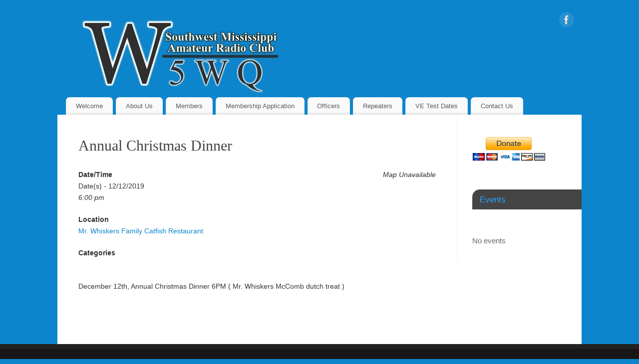

--- FILE ---
content_type: text/css
request_url: https://w5wq.net/wp-content/themes/w5wqtheme/style.css?ver=3.3.3
body_size: -70
content:
/*
Theme Name: W5WQTheme
Version: 1.0
Description: A child theme of Mantra
Author: admin
Template: mantra
*/

@import url("../mantra/style.css");
